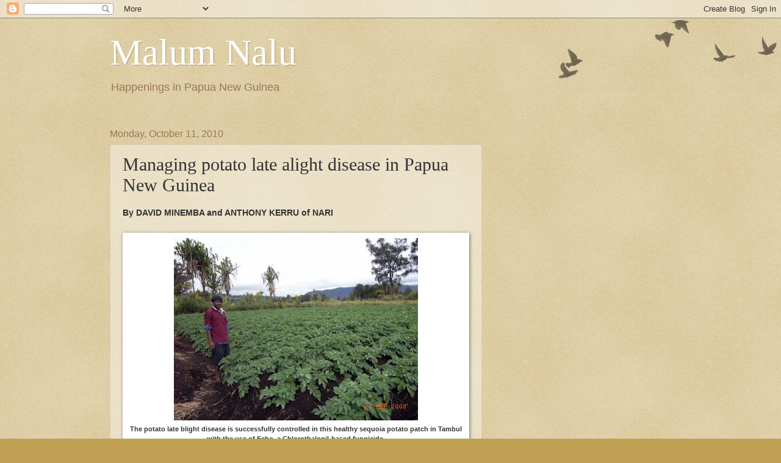

--- FILE ---
content_type: text/html; charset=UTF-8
request_url: https://malumnalu.blogspot.com/2010/10/managing-potato-late-alight-disease-in.html
body_size: 12367
content:
<!DOCTYPE html>
<html class='v2' dir='ltr' lang='en'>
<head>
<link href='https://www.blogger.com/static/v1/widgets/335934321-css_bundle_v2.css' rel='stylesheet' type='text/css'/>
<meta content='width=1100' name='viewport'/>
<meta content='text/html; charset=UTF-8' http-equiv='Content-Type'/>
<meta content='blogger' name='generator'/>
<link href='https://malumnalu.blogspot.com/favicon.ico' rel='icon' type='image/x-icon'/>
<link href='https://malumnalu.blogspot.com/2010/10/managing-potato-late-alight-disease-in.html' rel='canonical'/>
<link rel="alternate" type="application/atom+xml" title="Malum Nalu - Atom" href="https://malumnalu.blogspot.com/feeds/posts/default" />
<link rel="alternate" type="application/rss+xml" title="Malum Nalu - RSS" href="https://malumnalu.blogspot.com/feeds/posts/default?alt=rss" />
<link rel="service.post" type="application/atom+xml" title="Malum Nalu - Atom" href="https://www.blogger.com/feeds/28244882/posts/default" />

<link rel="alternate" type="application/atom+xml" title="Malum Nalu - Atom" href="https://malumnalu.blogspot.com/feeds/3274444331587409239/comments/default" />
<!--Can't find substitution for tag [blog.ieCssRetrofitLinks]-->
<link href='http://draft.blogger.comhttp://img2.blogblog.com/img/video_object.png' rel='image_src'/>
<meta content='https://malumnalu.blogspot.com/2010/10/managing-potato-late-alight-disease-in.html' property='og:url'/>
<meta content='Managing potato late alight disease in Papua New Guinea' property='og:title'/>
<meta content='' property='og:description'/>
<meta content='https://lh3.googleusercontent.com/blogger_img_proxy/AEn0k_vN-t82feU0dwMWgvukQmUSQSjOKNabTpHDJ16hBDhAqdpGRlYcarpGCtwCrt5eHPYUMkDcT_50zAgiUvNFQv7cQ7eVFqIETDIvfo5TFiJyKYrw0J_EvPoGZ5St7k2Qc0QZ6uFoU0uwBA=w1200-h630-p-k-no-nu' property='og:image'/>
<title>Malum Nalu: Managing potato late alight disease in Papua New Guinea</title>
<style id='page-skin-1' type='text/css'><!--
/*
-----------------------------------------------
Blogger Template Style
Name:     Watermark
Designer: Blogger
URL:      www.blogger.com
----------------------------------------------- */
/* Use this with templates/1ktemplate-*.html */
/* Content
----------------------------------------------- */
body {
font: normal normal 14px Arial, Tahoma, Helvetica, FreeSans, sans-serif;
color: #333333;
background: #c0a154 url(https://resources.blogblog.com/blogblog/data/1kt/watermark/body_background_birds.png) repeat scroll top left;
}
html body .content-outer {
min-width: 0;
max-width: 100%;
width: 100%;
}
.content-outer {
font-size: 92%;
}
a:link {
text-decoration:none;
color: #cc3300;
}
a:visited {
text-decoration:none;
color: #993322;
}
a:hover {
text-decoration:underline;
color: #ff3300;
}
.body-fauxcolumns .cap-top {
margin-top: 30px;
background: transparent url(https://resources.blogblog.com/blogblog/data/1kt/watermark/body_overlay_birds.png) no-repeat scroll top right;
height: 121px;
}
.content-inner {
padding: 0;
}
/* Header
----------------------------------------------- */
.header-inner .Header .titlewrapper,
.header-inner .Header .descriptionwrapper {
padding-left: 20px;
padding-right: 20px;
}
.Header h1 {
font: normal normal 60px Georgia, Utopia, 'Palatino Linotype', Palatino, serif;
color: #ffffff;
text-shadow: 2px 2px rgba(0, 0, 0, .1);
}
.Header h1 a {
color: #ffffff;
}
.Header .description {
font-size: 140%;
color: #997755;
}
/* Tabs
----------------------------------------------- */
.tabs-inner .section {
margin: 0 20px;
}
.tabs-inner .PageList, .tabs-inner .LinkList, .tabs-inner .Labels {
margin-left: -11px;
margin-right: -11px;
background-color: transparent;
border-top: 0 solid #ffffff;
border-bottom: 0 solid #ffffff;
-moz-box-shadow: 0 0 0 rgba(0, 0, 0, .3);
-webkit-box-shadow: 0 0 0 rgba(0, 0, 0, .3);
-goog-ms-box-shadow: 0 0 0 rgba(0, 0, 0, .3);
box-shadow: 0 0 0 rgba(0, 0, 0, .3);
}
.tabs-inner .PageList .widget-content,
.tabs-inner .LinkList .widget-content,
.tabs-inner .Labels .widget-content {
margin: -3px -11px;
background: transparent none  no-repeat scroll right;
}
.tabs-inner .widget ul {
padding: 2px 25px;
max-height: 34px;
background: transparent none no-repeat scroll left;
}
.tabs-inner .widget li {
border: none;
}
.tabs-inner .widget li a {
display: inline-block;
padding: .25em 1em;
font: normal normal 20px Georgia, Utopia, 'Palatino Linotype', Palatino, serif;
color: #cc3300;
border-right: 1px solid #c0a154;
}
.tabs-inner .widget li:first-child a {
border-left: 1px solid #c0a154;
}
.tabs-inner .widget li.selected a, .tabs-inner .widget li a:hover {
color: #000000;
}
/* Headings
----------------------------------------------- */
h2 {
font: normal normal 20px Georgia, Utopia, 'Palatino Linotype', Palatino, serif;
color: #000000;
margin: 0 0 .5em;
}
h2.date-header {
font: normal normal 16px Arial, Tahoma, Helvetica, FreeSans, sans-serif;
color: #997755;
}
/* Main
----------------------------------------------- */
.main-inner .column-center-inner,
.main-inner .column-left-inner,
.main-inner .column-right-inner {
padding: 0 5px;
}
.main-outer {
margin-top: 0;
background: transparent none no-repeat scroll top left;
}
.main-inner {
padding-top: 30px;
}
.main-cap-top {
position: relative;
}
.main-cap-top .cap-right {
position: absolute;
height: 0;
width: 100%;
bottom: 0;
background: transparent none repeat-x scroll bottom center;
}
.main-cap-top .cap-left {
position: absolute;
height: 245px;
width: 280px;
right: 0;
bottom: 0;
background: transparent none no-repeat scroll bottom left;
}
/* Posts
----------------------------------------------- */
.post-outer {
padding: 15px 20px;
margin: 0 0 25px;
background: transparent url(https://resources.blogblog.com/blogblog/data/1kt/watermark/post_background_birds.png) repeat scroll top left;
_background-image: none;
border: dotted 1px #ccbb99;
-moz-box-shadow: 0 0 0 rgba(0, 0, 0, .1);
-webkit-box-shadow: 0 0 0 rgba(0, 0, 0, .1);
-goog-ms-box-shadow: 0 0 0 rgba(0, 0, 0, .1);
box-shadow: 0 0 0 rgba(0, 0, 0, .1);
}
h3.post-title {
font: normal normal 30px Georgia, Utopia, 'Palatino Linotype', Palatino, serif;
margin: 0;
}
.comments h4 {
font: normal normal 30px Georgia, Utopia, 'Palatino Linotype', Palatino, serif;
margin: 1em 0 0;
}
.post-body {
font-size: 105%;
line-height: 1.5;
position: relative;
}
.post-header {
margin: 0 0 1em;
color: #997755;
}
.post-footer {
margin: 10px 0 0;
padding: 10px 0 0;
color: #997755;
border-top: dashed 1px #777777;
}
#blog-pager {
font-size: 140%
}
#comments .comment-author {
padding-top: 1.5em;
border-top: dashed 1px #777777;
background-position: 0 1.5em;
}
#comments .comment-author:first-child {
padding-top: 0;
border-top: none;
}
.avatar-image-container {
margin: .2em 0 0;
}
/* Comments
----------------------------------------------- */
.comments .comments-content .icon.blog-author {
background-repeat: no-repeat;
background-image: url([data-uri]);
}
.comments .comments-content .loadmore a {
border-top: 1px solid #777777;
border-bottom: 1px solid #777777;
}
.comments .continue {
border-top: 2px solid #777777;
}
/* Widgets
----------------------------------------------- */
.widget ul, .widget #ArchiveList ul.flat {
padding: 0;
list-style: none;
}
.widget ul li, .widget #ArchiveList ul.flat li {
padding: .35em 0;
text-indent: 0;
border-top: dashed 1px #777777;
}
.widget ul li:first-child, .widget #ArchiveList ul.flat li:first-child {
border-top: none;
}
.widget .post-body ul {
list-style: disc;
}
.widget .post-body ul li {
border: none;
}
.widget .zippy {
color: #777777;
}
.post-body img, .post-body .tr-caption-container, .Profile img, .Image img,
.BlogList .item-thumbnail img {
padding: 5px;
background: #fff;
-moz-box-shadow: 1px 1px 5px rgba(0, 0, 0, .5);
-webkit-box-shadow: 1px 1px 5px rgba(0, 0, 0, .5);
-goog-ms-box-shadow: 1px 1px 5px rgba(0, 0, 0, .5);
box-shadow: 1px 1px 5px rgba(0, 0, 0, .5);
}
.post-body img, .post-body .tr-caption-container {
padding: 8px;
}
.post-body .tr-caption-container {
color: #333333;
}
.post-body .tr-caption-container img {
padding: 0;
background: transparent;
border: none;
-moz-box-shadow: 0 0 0 rgba(0, 0, 0, .1);
-webkit-box-shadow: 0 0 0 rgba(0, 0, 0, .1);
-goog-ms-box-shadow: 0 0 0 rgba(0, 0, 0, .1);
box-shadow: 0 0 0 rgba(0, 0, 0, .1);
}
/* Footer
----------------------------------------------- */
.footer-outer {
color:#ccbb99;
background: #330000 url(https://resources.blogblog.com/blogblog/data/1kt/watermark/body_background_navigator.png) repeat scroll top left;
}
.footer-outer a {
color: #ff7755;
}
.footer-outer a:visited {
color: #dd5533;
}
.footer-outer a:hover {
color: #ff9977;
}
.footer-outer .widget h2 {
color: #eeddbb;
}
/* Mobile
----------------------------------------------- */
body.mobile  {
background-size: 100% auto;
}
.mobile .body-fauxcolumn-outer {
background: transparent none repeat scroll top left;
}
html .mobile .mobile-date-outer {
border-bottom: none;
background: transparent url(https://resources.blogblog.com/blogblog/data/1kt/watermark/post_background_birds.png) repeat scroll top left;
_background-image: none;
margin-bottom: 10px;
}
.mobile .main-inner .date-outer {
padding: 0;
}
.mobile .main-inner .date-header {
margin: 10px;
}
.mobile .main-cap-top {
z-index: -1;
}
.mobile .content-outer {
font-size: 100%;
}
.mobile .post-outer {
padding: 10px;
}
.mobile .main-cap-top .cap-left {
background: transparent none no-repeat scroll bottom left;
}
.mobile .body-fauxcolumns .cap-top {
margin: 0;
}
.mobile-link-button {
background: transparent url(https://resources.blogblog.com/blogblog/data/1kt/watermark/post_background_birds.png) repeat scroll top left;
}
.mobile-link-button a:link, .mobile-link-button a:visited {
color: #cc3300;
}
.mobile-index-date .date-header {
color: #997755;
}
.mobile-index-contents {
color: #333333;
}
.mobile .tabs-inner .section {
margin: 0;
}
.mobile .tabs-inner .PageList {
margin-left: 0;
margin-right: 0;
}
.mobile .tabs-inner .PageList .widget-content {
margin: 0;
color: #000000;
background: transparent url(https://resources.blogblog.com/blogblog/data/1kt/watermark/post_background_birds.png) repeat scroll top left;
}
.mobile .tabs-inner .PageList .widget-content .pagelist-arrow {
border-left: 1px solid #c0a154;
}

--></style>
<style id='template-skin-1' type='text/css'><!--
body {
min-width: 960px;
}
.content-outer, .content-fauxcolumn-outer, .region-inner {
min-width: 960px;
max-width: 960px;
_width: 960px;
}
.main-inner .columns {
padding-left: 0;
padding-right: 310px;
}
.main-inner .fauxcolumn-center-outer {
left: 0;
right: 310px;
/* IE6 does not respect left and right together */
_width: expression(this.parentNode.offsetWidth -
parseInt("0") -
parseInt("310px") + 'px');
}
.main-inner .fauxcolumn-left-outer {
width: 0;
}
.main-inner .fauxcolumn-right-outer {
width: 310px;
}
.main-inner .column-left-outer {
width: 0;
right: 100%;
margin-left: -0;
}
.main-inner .column-right-outer {
width: 310px;
margin-right: -310px;
}
#layout {
min-width: 0;
}
#layout .content-outer {
min-width: 0;
width: 800px;
}
#layout .region-inner {
min-width: 0;
width: auto;
}
body#layout div.add_widget {
padding: 8px;
}
body#layout div.add_widget a {
margin-left: 32px;
}
--></style>
<link href='https://www.blogger.com/dyn-css/authorization.css?targetBlogID=28244882&amp;zx=dfac030a-2eed-4a90-a66e-263cdbf23ee3' media='none' onload='if(media!=&#39;all&#39;)media=&#39;all&#39;' rel='stylesheet'/><noscript><link href='https://www.blogger.com/dyn-css/authorization.css?targetBlogID=28244882&amp;zx=dfac030a-2eed-4a90-a66e-263cdbf23ee3' rel='stylesheet'/></noscript>
<meta name='google-adsense-platform-account' content='ca-host-pub-1556223355139109'/>
<meta name='google-adsense-platform-domain' content='blogspot.com'/>

<script async src="https://pagead2.googlesyndication.com/pagead/js/adsbygoogle.js?client=ca-pub-8168720015827459&host=ca-host-pub-1556223355139109" crossorigin="anonymous"></script>

<!-- data-ad-client=ca-pub-8168720015827459 -->

</head>
<body class='loading variant-birds'>
<div class='navbar section' id='navbar' name='Navbar'><div class='widget Navbar' data-version='1' id='Navbar1'><script type="text/javascript">
    function setAttributeOnload(object, attribute, val) {
      if(window.addEventListener) {
        window.addEventListener('load',
          function(){ object[attribute] = val; }, false);
      } else {
        window.attachEvent('onload', function(){ object[attribute] = val; });
      }
    }
  </script>
<div id="navbar-iframe-container"></div>
<script type="text/javascript" src="https://apis.google.com/js/platform.js"></script>
<script type="text/javascript">
      gapi.load("gapi.iframes:gapi.iframes.style.bubble", function() {
        if (gapi.iframes && gapi.iframes.getContext) {
          gapi.iframes.getContext().openChild({
              url: 'https://www.blogger.com/navbar/28244882?po\x3d3274444331587409239\x26origin\x3dhttps://malumnalu.blogspot.com',
              where: document.getElementById("navbar-iframe-container"),
              id: "navbar-iframe"
          });
        }
      });
    </script><script type="text/javascript">
(function() {
var script = document.createElement('script');
script.type = 'text/javascript';
script.src = '//pagead2.googlesyndication.com/pagead/js/google_top_exp.js';
var head = document.getElementsByTagName('head')[0];
if (head) {
head.appendChild(script);
}})();
</script>
</div></div>
<div class='body-fauxcolumns'>
<div class='fauxcolumn-outer body-fauxcolumn-outer'>
<div class='cap-top'>
<div class='cap-left'></div>
<div class='cap-right'></div>
</div>
<div class='fauxborder-left'>
<div class='fauxborder-right'></div>
<div class='fauxcolumn-inner'>
</div>
</div>
<div class='cap-bottom'>
<div class='cap-left'></div>
<div class='cap-right'></div>
</div>
</div>
</div>
<div class='content'>
<div class='content-fauxcolumns'>
<div class='fauxcolumn-outer content-fauxcolumn-outer'>
<div class='cap-top'>
<div class='cap-left'></div>
<div class='cap-right'></div>
</div>
<div class='fauxborder-left'>
<div class='fauxborder-right'></div>
<div class='fauxcolumn-inner'>
</div>
</div>
<div class='cap-bottom'>
<div class='cap-left'></div>
<div class='cap-right'></div>
</div>
</div>
</div>
<div class='content-outer'>
<div class='content-cap-top cap-top'>
<div class='cap-left'></div>
<div class='cap-right'></div>
</div>
<div class='fauxborder-left content-fauxborder-left'>
<div class='fauxborder-right content-fauxborder-right'></div>
<div class='content-inner'>
<header>
<div class='header-outer'>
<div class='header-cap-top cap-top'>
<div class='cap-left'></div>
<div class='cap-right'></div>
</div>
<div class='fauxborder-left header-fauxborder-left'>
<div class='fauxborder-right header-fauxborder-right'></div>
<div class='region-inner header-inner'>
<div class='header section' id='header' name='Header'><div class='widget Header' data-version='1' id='Header1'>
<div id='header-inner'>
<div class='titlewrapper'>
<h1 class='title'>
<a href='https://malumnalu.blogspot.com/'>
Malum Nalu
</a>
</h1>
</div>
<div class='descriptionwrapper'>
<p class='description'><span>Happenings in Papua New Guinea</span></p>
</div>
</div>
</div></div>
</div>
</div>
<div class='header-cap-bottom cap-bottom'>
<div class='cap-left'></div>
<div class='cap-right'></div>
</div>
</div>
</header>
<div class='tabs-outer'>
<div class='tabs-cap-top cap-top'>
<div class='cap-left'></div>
<div class='cap-right'></div>
</div>
<div class='fauxborder-left tabs-fauxborder-left'>
<div class='fauxborder-right tabs-fauxborder-right'></div>
<div class='region-inner tabs-inner'>
<div class='tabs no-items section' id='crosscol' name='Cross-Column'></div>
<div class='tabs no-items section' id='crosscol-overflow' name='Cross-Column 2'></div>
</div>
</div>
<div class='tabs-cap-bottom cap-bottom'>
<div class='cap-left'></div>
<div class='cap-right'></div>
</div>
</div>
<div class='main-outer'>
<div class='main-cap-top cap-top'>
<div class='cap-left'></div>
<div class='cap-right'></div>
</div>
<div class='fauxborder-left main-fauxborder-left'>
<div class='fauxborder-right main-fauxborder-right'></div>
<div class='region-inner main-inner'>
<div class='columns fauxcolumns'>
<div class='fauxcolumn-outer fauxcolumn-center-outer'>
<div class='cap-top'>
<div class='cap-left'></div>
<div class='cap-right'></div>
</div>
<div class='fauxborder-left'>
<div class='fauxborder-right'></div>
<div class='fauxcolumn-inner'>
</div>
</div>
<div class='cap-bottom'>
<div class='cap-left'></div>
<div class='cap-right'></div>
</div>
</div>
<div class='fauxcolumn-outer fauxcolumn-left-outer'>
<div class='cap-top'>
<div class='cap-left'></div>
<div class='cap-right'></div>
</div>
<div class='fauxborder-left'>
<div class='fauxborder-right'></div>
<div class='fauxcolumn-inner'>
</div>
</div>
<div class='cap-bottom'>
<div class='cap-left'></div>
<div class='cap-right'></div>
</div>
</div>
<div class='fauxcolumn-outer fauxcolumn-right-outer'>
<div class='cap-top'>
<div class='cap-left'></div>
<div class='cap-right'></div>
</div>
<div class='fauxborder-left'>
<div class='fauxborder-right'></div>
<div class='fauxcolumn-inner'>
</div>
</div>
<div class='cap-bottom'>
<div class='cap-left'></div>
<div class='cap-right'></div>
</div>
</div>
<!-- corrects IE6 width calculation -->
<div class='columns-inner'>
<div class='column-center-outer'>
<div class='column-center-inner'>
<div class='main section' id='main' name='Main'><div class='widget Blog' data-version='1' id='Blog1'>
<div class='blog-posts hfeed'>

          <div class="date-outer">
        
<h2 class='date-header'><span>Monday, October 11, 2010</span></h2>

          <div class="date-posts">
        
<div class='post-outer'>
<div class='post hentry uncustomized-post-template' itemprop='blogPost' itemscope='itemscope' itemtype='http://schema.org/BlogPosting'>
<meta content='http://draft.blogger.comhttp://img2.blogblog.com/img/video_object.png' itemprop='image_url'/>
<meta content='28244882' itemprop='blogId'/>
<meta content='3274444331587409239' itemprop='postId'/>
<a name='3274444331587409239'></a>
<h3 class='post-title entry-title' itemprop='name'>
Managing potato late alight disease in Papua New Guinea
</h3>
<div class='post-header'>
<div class='post-header-line-1'></div>
</div>
<div class='post-body entry-content' id='post-body-3274444331587409239' itemprop='description articleBody'>
<!--[if gte mso 9]><xml>
 <w:WordDocument>
  <w:View>Normal</w:View>
  <w:Zoom>0</w:Zoom>
  <w:PunctuationKerning/>
  <w:ValidateAgainstSchemas/>
  <w:SaveIfXMLInvalid>false</w:SaveIfXMLInvalid>
  <w:IgnoreMixedContent>false</w:IgnoreMixedContent>
  <w:AlwaysShowPlaceholderText>false</w:AlwaysShowPlaceholderText>
  <w:Compatibility>
   <w:BreakWrappedTables/>
   <w:SnapToGridInCell/>
   <w:WrapTextWithPunct/>
   <w:UseAsianBreakRules/>
   <w:DontGrowAutofit/>
  </w:Compatibility>
  <w:BrowserLevel>MicrosoftInternetExplorer4</w:BrowserLevel>
 </w:WordDocument>
</xml><![endif]--><!--[if gte mso 9]><xml>
 <w:LatentStyles DefLockedState="false" LatentStyleCount="156">
 </w:LatentStyles>
</xml><![endif]--><!--[if !mso]><img src="http://draft.blogger.comhttp://img2.blogblog.com/img/video_object.png" style="background-color: #b2b2b2; " class="BLOGGER-object-element tr_noresize tr_placeholder" id="ieooui" data-original-id="ieooui" />
<style>
st1\:*{behavior:url(#ieooui) }
</style>
<![endif]--><!--[if gte mso 10]>
<style>
 /* Style Definitions */
 table.MsoNormalTable
 {mso-style-name:"Table Normal";
 mso-tstyle-rowband-size:0;
 mso-tstyle-colband-size:0;
 mso-style-noshow:yes;
 mso-style-parent:"";
 mso-padding-alt:0in 5.4pt 0in 5.4pt;
 mso-para-margin:0in;
 mso-para-margin-bottom:.0001pt;
 mso-pagination:widow-orphan;
 font-size:10.0pt;
 font-family:"Times New Roman";
 mso-ansi-language:#0400;
 mso-fareast-language:#0400;
 mso-bidi-language:#0400;}
</style>
<![endif]--><b><span lang="EN-AU" style="font-size: 14pt;"></span><span lang="EN-AU">By DAVID MINEMBA and ANTHONY KERRU of
NARI</span></b>

<div class="MsoNormal">
<br /></div>
<table align="center" cellpadding="0" cellspacing="0" class="tr-caption-container" style="margin-left: auto; margin-right: auto; text-align: center;"><tbody>
<tr><td style="text-align: center;"><img border="0" height="300" src="https://blogger.googleusercontent.com/img/b/R29vZ2xl/AVvXsEhzfavSQp1dIBtMNiQUNPmTWiYDUpo9Gi9APdNO1geIYVI_T4pBY4_TPyWZzj4kZmZl3BZXxQqKo0mLjkhjCwKAWbIkZ5eyL1lmUq403p-pwnG3d_EmFRPv49QX65cCGeYZrUp4/s400/potato.jpg" style="margin-left: auto; margin-right: auto;" width="400" /></td></tr>
<tr><td class="tr-caption" style="text-align: center;"><!--[if gte mso 9]><xml>
 <w:WordDocument>
  <w:View>Normal</w:View>
  <w:Zoom>0</w:Zoom>
  <w:PunctuationKerning/>
  <w:ValidateAgainstSchemas/>
  <w:SaveIfXMLInvalid>false</w:SaveIfXMLInvalid>
  <w:IgnoreMixedContent>false</w:IgnoreMixedContent>
  <w:AlwaysShowPlaceholderText>false</w:AlwaysShowPlaceholderText>
  <w:Compatibility>
   <w:BreakWrappedTables/>
   <w:SnapToGridInCell/>
   <w:WrapTextWithPunct/>
   <w:UseAsianBreakRules/>
   <w:DontGrowAutofit/>
  </w:Compatibility>
  <w:BrowserLevel>MicrosoftInternetExplorer4</w:BrowserLevel>
 </w:WordDocument>
</xml><![endif]--><!--[if gte mso 9]><xml>
 <w:LatentStyles DefLockedState="false" LatentStyleCount="156">
 </w:LatentStyles>
</xml><![endif]--><!--[if gte mso 10]>
<style>
 /* Style Definitions */
 table.MsoNormalTable
 {mso-style-name:"Table Normal";
 mso-tstyle-rowband-size:0;
 mso-tstyle-colband-size:0;
 mso-style-noshow:yes;
 mso-style-parent:"";
 mso-padding-alt:0in 5.4pt 0in 5.4pt;
 mso-para-margin:0in;
 mso-para-margin-bottom:.0001pt;
 mso-pagination:widow-orphan;
 font-size:10.0pt;
 font-family:"Times New Roman";
 mso-ansi-language:#0400;
 mso-fareast-language:#0400;
 mso-bidi-language:#0400;}
</style>
<![endif]-->

<div class="MsoNormal">
<b><span lang="EN-AU">The potato late blight disease is successfully
controlled in this healthy sequoia potato patch in Tambul with the use of Echo,
a Chlorothalonil-based fungicide.</span></b></div>
</td></tr>
</tbody></table>
<div class="separator" style="clear: both; text-align: center;">
<a href="https://blogger.googleusercontent.com/img/b/R29vZ2xl/AVvXsEhzfavSQp1dIBtMNiQUNPmTWiYDUpo9Gi9APdNO1geIYVI_T4pBY4_TPyWZzj4kZmZl3BZXxQqKo0mLjkhjCwKAWbIkZ5eyL1lmUq403p-pwnG3d_EmFRPv49QX65cCGeYZrUp4/s1600/potato.jpg" imageanchor="1" style="margin-left: 1em; margin-right: 1em;"></a></div>
<div class="MsoNormal">
<span lang="EN-AU">The potato late blight (PLB) disease,
caused by a fungus, <i>Phytophthora infestans,</i> is considered one of the
most economically-important diseases of potato in the world. </span></div>
<div class="MsoNormal">
<span lang="EN-AU">It is a century old disease and was
responsible for the great potato famine reported in Ireland in the 1840s. </span></div>
<div class="MsoNormal">
<span lang="EN-AU">This airborne fungal disease is reportedly
present in almost all the countries where potato is cultivated. </span></div>
<div class="MsoNormal">
<span lang="EN-AU">Papua New Guinea</span><span lang="EN-AU"> was free from the PLB disease until January 2003. </span></div>
<div class="MsoNormal">
<span lang="EN-AU">It was first reported in the Surinki plateau,
Enga province, and within few months it moved very quickly into the Western Highlands Province
and eventually to other parts of the highlands. </span></div>
<div class="MsoNormal">
<span lang="EN-AU">By May 2003, it was found in all parts of the
PNG mainland wehre potato crops are grown. </span></div>
<div class="MsoNormal">
<span lang="EN-AU">It must be accepted now that the PLB
disease is here to stay, and effective, affordable and sustainable management
methods are needed to control it.<span></span></span></div>
<div class="MsoNormal">
<br /></div>
<div class="MsoNormal">
<b><span lang="EN-AU">Nature and effect of PLB in PNG</span></b></div>
<div class="MsoNormal">
<span lang="EN-AU">PLB is a <i>poly-cyclic</i> disease (it can
complete a single life cycle within three to five days and can have as many
completed life cycles in one potato cropping season, producing a large number
of disease spores).</span></div>
<div class="MsoNormal">
<span lang="EN-AU"><span>&nbsp;</span>The
disease spores are easily transported by wind and can be carried over long distances
in a short period of time. </span></div>
<div class="MsoNormal">
<span lang="EN-AU">This was evident in early 2003 where many
potato gardens were completely destroyed within few months, causing the fall of
the PNG potato industry which was estimated around K20 million - based on
annual seed production figures. </span></div>
<div class="MsoNormal">
<span lang="EN-AU">One reason for this massive negative impact
was that the industry entirely dependent on a single potato variety, sequoia,
which is highly-susceptible to the PLB disease. </span></div>
<div class="MsoNormal">
<br /></div>
<div class="MsoNormal">
<b><span lang="EN-AU">Research efforts in controlling PLB</span></b></div>
<div class="MsoNormal">
<span lang="EN-AU">The presence of the PLB disease in the
highland has affected the livelihoods of many farming communities. </span></div>
<div class="MsoNormal">
<span lang="EN-AU">Many rural growers could not continue to
cultivate potatoes. </span></div>
<div class="MsoNormal">
<span lang="EN-AU">Those that live in the high altitude
regions (areas about 1800 &#8211; 2400 metres above sea level) suffered most as
potato is considered their major source of food and cash income. </span></div>
<div class="MsoNormal">
<span lang="EN-AU">They were disadvantaged by lack of
knowledge and unavailability of adequate resources to manage the disease. </span></div>
<div class="MsoNormal">
<span lang="EN-AU">Potato has then become a rich man&#8217;s crop;
only those who can afford the costs associated with the use of chemical fungicides
are able to grow potatoes. </span></div>
<div class="MsoNormal">
<span lang="EN-AU">Since the disease outbreak, NARI mobilised its
resources with funding support from AusAID and the Australian Centre for
International Agricultural Research to develop a cost-effective and integrated disease
management strategy for PLB for potato farmers in PNG. </span></div>
<div class="MsoNormal">
<br /></div>
<div class="MsoNormal">
<b><span lang="EN-AU">Cost effective fungicide use</span></b></div>
<div class="MsoNormal">
<span lang="EN-AU">Use of chemical fungicides was the option immediately
available to control the PLB disease in PNG after its outbreak in 2003. </span></div>
<div class="MsoNormal">
<span lang="EN-AU">Many farmers still had stocks of sequoia
seeds and needed a control method against the blight.</span></div>
<div class="MsoNormal">
<span lang="EN-AU"><span>&nbsp;</span>At
that time, available chemical fungicides listed for use on PLB were tested on sequoia
with the aim to develop a highly cost-effective fungicide application system.&nbsp;</span></div>
<div class="MsoNormal">
<span lang="EN-AU">Cost-effective
in the sense that it is profitable, user friendly and can be sustained over a long
period of time. </span></div>
<div class="MsoNormal">
<span lang="EN-AU">The evaluations were specifically conducted
to assess the optimal application rates of different fungicides and wetting
agents, the effective spray frequencies, effectiveness of fungicides with <i>curatives</i>
properties against those with <i>systemic</i> mode of actions and the
effectiveness of integrating <i>systemic</i> and <i>protective</i> fungicides. </span></div>
<div class="MsoNormal">
<span lang="EN-AU">Results from these trials showed that the
Chlorothalonil based fungicides such as Barrack<sup>&#174;</sup>, Echo<sup>&#174;</sup>
and Banis<sup>&#174;</sup> were highly effective in controlling the disease. Although
this group of fungicides are more expensive compared to copper-based fungicides
such as Copper Nordox<sup>&#174;</sup> and Kocide<sup>&#174;</sup> , higher gross margins
are achieved, hence higher profits for potato growers. </span></div>
<div class="MsoNormal">
<span lang="EN-AU">The Chlorothalonils effectively controlled
the disease when applied at three to seven days interval. </span></div>
<div class="MsoNormal">
<span lang="EN-AU">The copper-based fungicides also worked
well when applied at three to seven days but needed thorough coverage on plant
canopy to ensure that the potato plants are protected well from invasion of PLB.
</span></div>
<div class="MsoNormal">
<span lang="EN-AU">This requires a lot of time, skills and efforts
which proved difficult for many farmers when potato plants grow into larger
canopies. </span></div>
<div class="MsoNormal">
<span lang="EN-AU">The project also assessed the fungicide
Agri-Phos<sup>&#174;</sup> which has a systemic mode of action. </span></div>
<div class="MsoNormal">
<span lang="EN-AU">This group of fungicides seemed to have
worked well on potato varieties with increased levels of resistance against PLB
with much longer spray intervals at 14 to21 days. </span></div>
<div class="MsoNormal">
<span lang="EN-AU">The findings from the fungicide trials presented
the opportunity to integrate different fungicides in a manner that can
substantially reduce the cost incurred by fungicides in potato production. <span>&nbsp;</span></span></div>
<div class="MsoNormal">
<br /></div>
<div class="MsoNormal">
<b><span lang="EN-AU">Integrated disease management</span></b></div>
<div class="MsoNormal">
<span lang="EN-AU">The ultimate aim of the project on PLB management
in PNG by NARI is to develop an integrated disease management (IDM) strategy.</span></div>
<div class="MsoNormal">
<span lang="EN-AU"><span>&nbsp;</span>This
IDM would involve the combination of different disease control methods such as
cultural control, sanitation (e.g. removal and proper disposal of plant debris)
and fungicide application but central to the IDM concept is a suitable potato
variety with good level of resistance to the disease. </span></div>
<div class="MsoNormal">
<span lang="EN-AU">NARI therefore imported 56 potato clones,
specifically bred for PLB resistance from the International Potato Centre in Peru, South America.</span></div>
<div class="MsoNormal">
<span lang="EN-AU"><span>&nbsp;</span>These clones were evaluated under PNG&#8217;s growing
condition and selections were made based on characters comparable to Sequoia
which was used as a standard variety. </span></div>
<table align="center" cellpadding="0" cellspacing="0" class="tr-caption-container" style="margin-left: auto; margin-right: auto; text-align: center;"><tbody>
<tr><td style="text-align: center;"><img border="0" height="300" src="https://blogger.googleusercontent.com/img/b/R29vZ2xl/AVvXsEi1DlTrZY3Y0Shyphenhypheny6a9fS9aMrueox1xKOFQf4utjG7wH48tWnkD0nu_qQtVjPfVpwbWhGQ0NFauT4E5nbzdTbUy5up_syZtuWUhSa8W4gbcD-aVbzweYOVElSyrCvV512ZVz-ko/s400/A+NARI+research+trial++in+Tambul+showing+rows+of+Sequoia+potato+badly+infectedby+PLB+vs+imported+potato+clones+resistant+to+PLB..JPG" style="margin-left: auto; margin-right: auto;" width="400" /></td></tr>
<tr><td class="tr-caption" style="text-align: center;"><b>A NARI research trial&nbsp; in Tambul showing rows of sequoia potato badly infected by PLB vs imported potato clones resistant to PLB.</b></td></tr>
</tbody></table>
<div class="separator" style="clear: both; text-align: center;">
<a href="https://blogger.googleusercontent.com/img/b/R29vZ2xl/AVvXsEi1DlTrZY3Y0Shyphenhypheny6a9fS9aMrueox1xKOFQf4utjG7wH48tWnkD0nu_qQtVjPfVpwbWhGQ0NFauT4E5nbzdTbUy5up_syZtuWUhSa8W4gbcD-aVbzweYOVElSyrCvV512ZVz-ko/s1600/A+NARI+research+trial++in+Tambul+showing+rows+of+Sequoia+potato+badly+infectedby+PLB+vs+imported+potato+clones+resistant+to+PLB..JPG" imageanchor="1" style="margin-left: 1em; margin-right: 1em;"></a></div>
<div class="MsoNormal">
<span lang="EN-AU">The performance of the CIP clones were
assessed based on set characteristics acceptable for potato markets available
in PNG under field condition through to post-harvest. </span></div>
<div class="MsoNormal">
<span lang="EN-AU">To date, eight different potato clones have
been selected for farmer evaluation. </span></div>
<div class="MsoNormal">
<span lang="EN-AU">On-farm trials have been established in 12
different locations in Western Highlands, Enga, Eastern
 Highlands and Morobe provinces.</span></div>
<div class="MsoNormal">
<span lang="EN-AU">&nbsp;Once suitable potato clones are selected,
an appropriate IDM strategy will be developed to control the PLB disease. </span></div>
<div class="MsoNormal">
<span lang="EN-AU">This should reduce the cost of potato
production significantly and enable subsistence farmers to grow more potatoes
again. <span>&nbsp;</span><span>&nbsp;&nbsp;</span><span>&nbsp;</span></span></div>
<div style='clear: both;'></div>
</div>
<div class='post-footer'>
<div class='post-footer-line post-footer-line-1'>
<span class='post-author vcard'>
Posted by
<span class='fn' itemprop='author' itemscope='itemscope' itemtype='http://schema.org/Person'>
<meta content='https://www.blogger.com/profile/17513608976714683688' itemprop='url'/>
<a class='g-profile' href='https://www.blogger.com/profile/17513608976714683688' rel='author' title='author profile'>
<span itemprop='name'>Malum Nalu</span>
</a>
</span>
</span>
<span class='post-timestamp'>
at
<meta content='https://malumnalu.blogspot.com/2010/10/managing-potato-late-alight-disease-in.html' itemprop='url'/>
<a class='timestamp-link' href='https://malumnalu.blogspot.com/2010/10/managing-potato-late-alight-disease-in.html' rel='bookmark' title='permanent link'><abbr class='published' itemprop='datePublished' title='2010-10-11T17:00:00+10:00'>10/11/2010 05:00:00 PM</abbr></a>
</span>
<span class='post-comment-link'>
</span>
<span class='post-icons'>
<span class='item-action'>
<a href='https://www.blogger.com/email-post/28244882/3274444331587409239' title='Email Post'>
<img alt='' class='icon-action' height='13' src='https://resources.blogblog.com/img/icon18_email.gif' width='18'/>
</a>
</span>
</span>
<div class='post-share-buttons goog-inline-block'>
<a class='goog-inline-block share-button sb-email' href='https://www.blogger.com/share-post.g?blogID=28244882&postID=3274444331587409239&target=email' target='_blank' title='Email This'><span class='share-button-link-text'>Email This</span></a><a class='goog-inline-block share-button sb-blog' href='https://www.blogger.com/share-post.g?blogID=28244882&postID=3274444331587409239&target=blog' onclick='window.open(this.href, "_blank", "height=270,width=475"); return false;' target='_blank' title='BlogThis!'><span class='share-button-link-text'>BlogThis!</span></a><a class='goog-inline-block share-button sb-twitter' href='https://www.blogger.com/share-post.g?blogID=28244882&postID=3274444331587409239&target=twitter' target='_blank' title='Share to X'><span class='share-button-link-text'>Share to X</span></a><a class='goog-inline-block share-button sb-facebook' href='https://www.blogger.com/share-post.g?blogID=28244882&postID=3274444331587409239&target=facebook' onclick='window.open(this.href, "_blank", "height=430,width=640"); return false;' target='_blank' title='Share to Facebook'><span class='share-button-link-text'>Share to Facebook</span></a><a class='goog-inline-block share-button sb-pinterest' href='https://www.blogger.com/share-post.g?blogID=28244882&postID=3274444331587409239&target=pinterest' target='_blank' title='Share to Pinterest'><span class='share-button-link-text'>Share to Pinterest</span></a>
</div>
</div>
<div class='post-footer-line post-footer-line-2'>
<span class='post-labels'>
Labels:
<a href='https://malumnalu.blogspot.com/search/label/nari' rel='tag'>nari</a>,
<a href='https://malumnalu.blogspot.com/search/label/potato%20late%20blight' rel='tag'>potato late blight</a>
</span>
</div>
<div class='post-footer-line post-footer-line-3'>
<span class='post-location'>
</span>
</div>
</div>
</div>
<div class='comments' id='comments'>
<a name='comments'></a>
<h4>No comments:</h4>
<div id='Blog1_comments-block-wrapper'>
<dl class='avatar-comment-indent' id='comments-block'>
</dl>
</div>
<p class='comment-footer'>
<div class='comment-form'>
<a name='comment-form'></a>
<h4 id='comment-post-message'>Post a Comment</h4>
<p>
</p>
<a href='https://www.blogger.com/comment/frame/28244882?po=3274444331587409239&hl=en&saa=85391&origin=https://malumnalu.blogspot.com' id='comment-editor-src'></a>
<iframe allowtransparency='true' class='blogger-iframe-colorize blogger-comment-from-post' frameborder='0' height='410px' id='comment-editor' name='comment-editor' src='' width='100%'></iframe>
<script src='https://www.blogger.com/static/v1/jsbin/2830521187-comment_from_post_iframe.js' type='text/javascript'></script>
<script type='text/javascript'>
      BLOG_CMT_createIframe('https://www.blogger.com/rpc_relay.html');
    </script>
</div>
</p>
</div>
</div>

        </div></div>
      
</div>
<div class='blog-pager' id='blog-pager'>
<span id='blog-pager-newer-link'>
<a class='blog-pager-newer-link' href='https://malumnalu.blogspot.com/2010/10/principan-plaintiff-speaks-out-against.html' id='Blog1_blog-pager-newer-link' title='Newer Post'>Newer Post</a>
</span>
<span id='blog-pager-older-link'>
<a class='blog-pager-older-link' href='https://malumnalu.blogspot.com/2010/10/papua-new-guinea-unready-for-redd.html' id='Blog1_blog-pager-older-link' title='Older Post'>Older Post</a>
</span>
<a class='home-link' href='https://malumnalu.blogspot.com/'>Home</a>
</div>
<div class='clear'></div>
<div class='post-feeds'>
<div class='feed-links'>
Subscribe to:
<a class='feed-link' href='https://malumnalu.blogspot.com/feeds/3274444331587409239/comments/default' target='_blank' type='application/atom+xml'>Post Comments (Atom)</a>
</div>
</div>
</div></div>
</div>
</div>
<div class='column-left-outer'>
<div class='column-left-inner'>
<aside>
</aside>
</div>
</div>
<div class='column-right-outer'>
<div class='column-right-inner'>
<aside>
<div class='sidebar no-items section' id='sidebar-right-1'></div>
<table border='0' cellpadding='0' cellspacing='0' class='section-columns columns-2'>
<tbody>
<tr>
<td class='first columns-cell'>
<div class='sidebar no-items section' id='sidebar-right-2-1'></div>
</td>
<td class='columns-cell'>
<div class='sidebar no-items section' id='sidebar-right-2-2'></div>
</td>
</tr>
</tbody>
</table>
<div class='sidebar no-items section' id='sidebar-right-3'></div>
</aside>
</div>
</div>
</div>
<div style='clear: both'></div>
<!-- columns -->
</div>
<!-- main -->
</div>
</div>
<div class='main-cap-bottom cap-bottom'>
<div class='cap-left'></div>
<div class='cap-right'></div>
</div>
</div>
<footer>
<div class='footer-outer'>
<div class='footer-cap-top cap-top'>
<div class='cap-left'></div>
<div class='cap-right'></div>
</div>
<div class='fauxborder-left footer-fauxborder-left'>
<div class='fauxborder-right footer-fauxborder-right'></div>
<div class='region-inner footer-inner'>
<div class='foot no-items section' id='footer-1'></div>
<table border='0' cellpadding='0' cellspacing='0' class='section-columns columns-2'>
<tbody>
<tr>
<td class='first columns-cell'>
<div class='foot no-items section' id='footer-2-1'></div>
</td>
<td class='columns-cell'>
<div class='foot no-items section' id='footer-2-2'></div>
</td>
</tr>
</tbody>
</table>
<!-- outside of the include in order to lock Attribution widget -->
<div class='foot section' id='footer-3' name='Footer'><div class='widget Attribution' data-version='1' id='Attribution1'>
<div class='widget-content' style='text-align: center;'>
Watermark theme. Powered by <a href='https://www.blogger.com' target='_blank'>Blogger</a>.
</div>
<div class='clear'></div>
</div></div>
</div>
</div>
<div class='footer-cap-bottom cap-bottom'>
<div class='cap-left'></div>
<div class='cap-right'></div>
</div>
</div>
</footer>
<!-- content -->
</div>
</div>
<div class='content-cap-bottom cap-bottom'>
<div class='cap-left'></div>
<div class='cap-right'></div>
</div>
</div>
</div>
<script type='text/javascript'>
    window.setTimeout(function() {
        document.body.className = document.body.className.replace('loading', '');
      }, 10);
  </script>

<script type="text/javascript" src="https://www.blogger.com/static/v1/widgets/2028843038-widgets.js"></script>
<script type='text/javascript'>
window['__wavt'] = 'AOuZoY479cYzxmIzF77gJU3BEHG89q5Cog:1769439019906';_WidgetManager._Init('//www.blogger.com/rearrange?blogID\x3d28244882','//malumnalu.blogspot.com/2010/10/managing-potato-late-alight-disease-in.html','28244882');
_WidgetManager._SetDataContext([{'name': 'blog', 'data': {'blogId': '28244882', 'title': 'Malum Nalu', 'url': 'https://malumnalu.blogspot.com/2010/10/managing-potato-late-alight-disease-in.html', 'canonicalUrl': 'https://malumnalu.blogspot.com/2010/10/managing-potato-late-alight-disease-in.html', 'homepageUrl': 'https://malumnalu.blogspot.com/', 'searchUrl': 'https://malumnalu.blogspot.com/search', 'canonicalHomepageUrl': 'https://malumnalu.blogspot.com/', 'blogspotFaviconUrl': 'https://malumnalu.blogspot.com/favicon.ico', 'bloggerUrl': 'https://www.blogger.com', 'hasCustomDomain': false, 'httpsEnabled': true, 'enabledCommentProfileImages': true, 'gPlusViewType': 'FILTERED_POSTMOD', 'adultContent': false, 'analyticsAccountNumber': '', 'encoding': 'UTF-8', 'locale': 'en', 'localeUnderscoreDelimited': 'en', 'languageDirection': 'ltr', 'isPrivate': false, 'isMobile': false, 'isMobileRequest': false, 'mobileClass': '', 'isPrivateBlog': false, 'isDynamicViewsAvailable': true, 'feedLinks': '\x3clink rel\x3d\x22alternate\x22 type\x3d\x22application/atom+xml\x22 title\x3d\x22Malum Nalu - Atom\x22 href\x3d\x22https://malumnalu.blogspot.com/feeds/posts/default\x22 /\x3e\n\x3clink rel\x3d\x22alternate\x22 type\x3d\x22application/rss+xml\x22 title\x3d\x22Malum Nalu - RSS\x22 href\x3d\x22https://malumnalu.blogspot.com/feeds/posts/default?alt\x3drss\x22 /\x3e\n\x3clink rel\x3d\x22service.post\x22 type\x3d\x22application/atom+xml\x22 title\x3d\x22Malum Nalu - Atom\x22 href\x3d\x22https://www.blogger.com/feeds/28244882/posts/default\x22 /\x3e\n\n\x3clink rel\x3d\x22alternate\x22 type\x3d\x22application/atom+xml\x22 title\x3d\x22Malum Nalu - Atom\x22 href\x3d\x22https://malumnalu.blogspot.com/feeds/3274444331587409239/comments/default\x22 /\x3e\n', 'meTag': '', 'adsenseClientId': 'ca-pub-8168720015827459', 'adsenseHostId': 'ca-host-pub-1556223355139109', 'adsenseHasAds': true, 'adsenseAutoAds': true, 'boqCommentIframeForm': true, 'loginRedirectParam': '', 'isGoogleEverywhereLinkTooltipEnabled': true, 'view': '', 'dynamicViewsCommentsSrc': '//www.blogblog.com/dynamicviews/4224c15c4e7c9321/js/comments.js', 'dynamicViewsScriptSrc': '//www.blogblog.com/dynamicviews/6e0d22adcfa5abea', 'plusOneApiSrc': 'https://apis.google.com/js/platform.js', 'disableGComments': true, 'interstitialAccepted': false, 'sharing': {'platforms': [{'name': 'Get link', 'key': 'link', 'shareMessage': 'Get link', 'target': ''}, {'name': 'Facebook', 'key': 'facebook', 'shareMessage': 'Share to Facebook', 'target': 'facebook'}, {'name': 'BlogThis!', 'key': 'blogThis', 'shareMessage': 'BlogThis!', 'target': 'blog'}, {'name': 'X', 'key': 'twitter', 'shareMessage': 'Share to X', 'target': 'twitter'}, {'name': 'Pinterest', 'key': 'pinterest', 'shareMessage': 'Share to Pinterest', 'target': 'pinterest'}, {'name': 'Email', 'key': 'email', 'shareMessage': 'Email', 'target': 'email'}], 'disableGooglePlus': true, 'googlePlusShareButtonWidth': 0, 'googlePlusBootstrap': '\x3cscript type\x3d\x22text/javascript\x22\x3ewindow.___gcfg \x3d {\x27lang\x27: \x27en\x27};\x3c/script\x3e'}, 'hasCustomJumpLinkMessage': false, 'jumpLinkMessage': 'Read more', 'pageType': 'item', 'postId': '3274444331587409239', 'postImageThumbnailUrl': 'https://blogger.googleusercontent.com/img/b/R29vZ2xl/AVvXsEhzfavSQp1dIBtMNiQUNPmTWiYDUpo9Gi9APdNO1geIYVI_T4pBY4_TPyWZzj4kZmZl3BZXxQqKo0mLjkhjCwKAWbIkZ5eyL1lmUq403p-pwnG3d_EmFRPv49QX65cCGeYZrUp4/s72-c/potato.jpg', 'postImageUrl': 'http://draft.blogger.comhttp://img2.blogblog.com/img/video_object.png', 'pageName': 'Managing potato late alight disease in Papua New Guinea', 'pageTitle': 'Malum Nalu: Managing potato late alight disease in Papua New Guinea', 'metaDescription': ''}}, {'name': 'features', 'data': {}}, {'name': 'messages', 'data': {'edit': 'Edit', 'linkCopiedToClipboard': 'Link copied to clipboard!', 'ok': 'Ok', 'postLink': 'Post Link'}}, {'name': 'template', 'data': {'name': 'Watermark', 'localizedName': 'Watermark', 'isResponsive': false, 'isAlternateRendering': false, 'isCustom': false, 'variant': 'birds', 'variantId': 'birds'}}, {'name': 'view', 'data': {'classic': {'name': 'classic', 'url': '?view\x3dclassic'}, 'flipcard': {'name': 'flipcard', 'url': '?view\x3dflipcard'}, 'magazine': {'name': 'magazine', 'url': '?view\x3dmagazine'}, 'mosaic': {'name': 'mosaic', 'url': '?view\x3dmosaic'}, 'sidebar': {'name': 'sidebar', 'url': '?view\x3dsidebar'}, 'snapshot': {'name': 'snapshot', 'url': '?view\x3dsnapshot'}, 'timeslide': {'name': 'timeslide', 'url': '?view\x3dtimeslide'}, 'isMobile': false, 'title': 'Managing potato late alight disease in Papua New Guinea', 'description': '', 'featuredImage': 'https://lh3.googleusercontent.com/blogger_img_proxy/AEn0k_vN-t82feU0dwMWgvukQmUSQSjOKNabTpHDJ16hBDhAqdpGRlYcarpGCtwCrt5eHPYUMkDcT_50zAgiUvNFQv7cQ7eVFqIETDIvfo5TFiJyKYrw0J_EvPoGZ5St7k2Qc0QZ6uFoU0uwBA', 'url': 'https://malumnalu.blogspot.com/2010/10/managing-potato-late-alight-disease-in.html', 'type': 'item', 'isSingleItem': true, 'isMultipleItems': false, 'isError': false, 'isPage': false, 'isPost': true, 'isHomepage': false, 'isArchive': false, 'isLabelSearch': false, 'postId': 3274444331587409239}}]);
_WidgetManager._RegisterWidget('_NavbarView', new _WidgetInfo('Navbar1', 'navbar', document.getElementById('Navbar1'), {}, 'displayModeFull'));
_WidgetManager._RegisterWidget('_HeaderView', new _WidgetInfo('Header1', 'header', document.getElementById('Header1'), {}, 'displayModeFull'));
_WidgetManager._RegisterWidget('_BlogView', new _WidgetInfo('Blog1', 'main', document.getElementById('Blog1'), {'cmtInteractionsEnabled': false, 'lightboxEnabled': true, 'lightboxModuleUrl': 'https://www.blogger.com/static/v1/jsbin/4049919853-lbx.js', 'lightboxCssUrl': 'https://www.blogger.com/static/v1/v-css/828616780-lightbox_bundle.css'}, 'displayModeFull'));
_WidgetManager._RegisterWidget('_AttributionView', new _WidgetInfo('Attribution1', 'footer-3', document.getElementById('Attribution1'), {}, 'displayModeFull'));
</script>
</body>
</html>

--- FILE ---
content_type: text/html; charset=utf-8
request_url: https://www.google.com/recaptcha/api2/aframe
body_size: 267
content:
<!DOCTYPE HTML><html><head><meta http-equiv="content-type" content="text/html; charset=UTF-8"></head><body><script nonce="qQ706m7Th6NGAcVJlv10Lg">/** Anti-fraud and anti-abuse applications only. See google.com/recaptcha */ try{var clients={'sodar':'https://pagead2.googlesyndication.com/pagead/sodar?'};window.addEventListener("message",function(a){try{if(a.source===window.parent){var b=JSON.parse(a.data);var c=clients[b['id']];if(c){var d=document.createElement('img');d.src=c+b['params']+'&rc='+(localStorage.getItem("rc::a")?sessionStorage.getItem("rc::b"):"");window.document.body.appendChild(d);sessionStorage.setItem("rc::e",parseInt(sessionStorage.getItem("rc::e")||0)+1);localStorage.setItem("rc::h",'1769439022964');}}}catch(b){}});window.parent.postMessage("_grecaptcha_ready", "*");}catch(b){}</script></body></html>